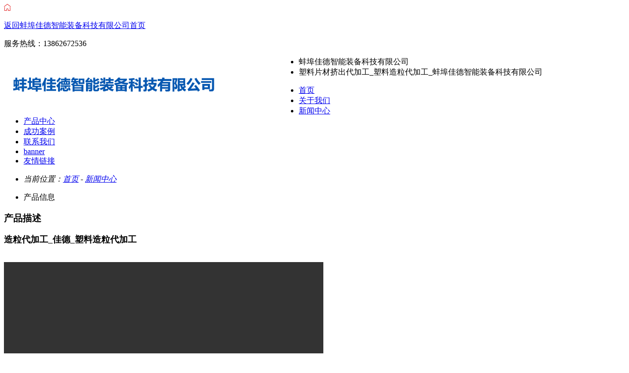

--- FILE ---
content_type: text/html
request_url: http://hjtjd.com/contents/134/75.html
body_size: 7454
content:
<!DOCTYPE html>
<html>
  <head>
  <meta http-equiv="Content-Type" content="text/html;charset=UTF-8"/>
  <meta name="baidu-site-verification" content="code-nIZazjSnuT" />
    <meta name="keywords" content="塑料片材挤出代加工_TPV片材挤出代加工_内饰片材挤出代加工_塑胶跑道卷材代加工_特殊片材挤出代加工_塑料造粒代加工_弹性体塑料造粒代加工_TPV造粒代加工_工程塑料造粒代加工_特殊塑料造粒代加工" />    
  <meta name="description" content="蚌埠佳德智能装备科技有限公司是专业生产:塑料片材挤出代加工_TPV片材挤出代加工_内饰片材挤出代加工_塑胶跑道卷材代加工_特殊片材挤出代加工_塑料造粒代加工_弹性体塑料造粒代加工_TPV造粒代加工_工程塑料造粒代加工_特殊塑料造粒代加工,拥有资深的挤出。造粒科研人员,先进的加工设备,现代化的标准厂房,针对每一位客户的具体要求,提供全套的挤出设备,以满足每一位客户的特殊应用需要: 塑料片材挤出代加工  http://www.hjtjd.com/" />     
  <title>造粒代加工_佳德_塑料造粒代加工</title> 
  <link rel="stylesheet" type="text/css" href="/assets/css/common.css"/>
  <script type="text/javascript" src="/assets/js/lang.js"></script>
  <script type="text/javascript" src="/assets/js/config.js"></script>
  <script type="text/javascript" src="/assets/js/jquery.min.js"></script>
  <script type="text/javascript" src="/assets/js/common.js"></script>
  <script type="text/javascript" src="/assets/js/page.js"></script>
  <script type="text/javascript" src="/assets/js/homepage.js"></script>
  <script type="text/javascript" src="/assets/js/swiper.min.js"></script>
</head>
  <body>

<link href="/sitefiles/assets/flashes/videojs/video-js.min.css" rel="stylesheet">
<script type="text/javascript" src="/sitefiles/assets/flashes/videojs/video.min.js"></script>


    <!-- new start -->
<div class="header">
  <div class="content-box">
    <img src="/assets/img/fangzi.png" />
    <p class="header_p_left">
      <a href="/">返回蚌埠佳德智能装备科技有限公司首页</a>
    </p>
    <p class="header_p_right">服务热线：13862672536</p></div>
  <div class="clear"></div>
</div>
<div class="content-box">
  <a href="/">
    <img src="/assets/img/0944476529902.png" alt="蚌埠佳德智能装备科技有限公司" style='width:600px;float:left' />
  </a>
  <ul class="company_introduction">
    <li>蚌埠佳德智能装备科技有限公司</li>
    <li>塑料片材挤出代加工_塑料造粒代加工_蚌埠佳德智能装备科技有限公司</li>
  </ul>
  <div class="clear"></div>
</div>
<nav class="nav"><div class="content-box">
  <ul class="nav_ul">
    <li class="hover"><a href='/' >首页</a></li>
    
      <li><a href="/channels/133.html">关于我们</a></li>      
    
      <li><a href="/channels/134.html">新闻中心</a></li>      
    
      <li><a href="/channels/135.html">产品中心</a></li>      
    
      <li><a href="/channels/136.html">成功案例</a></li>      
    
      <li><a href="/channels/137.html">联系我们</a></li>      
    
      <li><a href="/channels/138.html">banner</a></li>      
    
      <li><a href="/channels/139.html">友情链接</a></li>      
    
    <div class="clear"></div>
  </ul>
  </div>
</nav>
<!-- new end -->
<!-- new end -->
    <link rel="stylesheet" type="text/css" href="/assets/css/default/layer.css" /> 
    <link rel="stylesheet" type="text/css" href="/assets/css/selldetails.css"/> 
    <script type="text/javascript"> var module_id = 5, item_id = 5425737, content_id = 'content', img_max_width=550; </script> 
    <div class="content-box"> 
      <ul class="shop_nav"> 
        <li> <em>当前位置：<a href="/index.html" separator=" - ">首页</a> - <a href="/channels/134.html" separator=" - ">新闻中心</a></em></li>
      </ul>
    </div> <!--  --> 
    <div class="content-box xinxi_iframe">
      <ul class="xinxi_uls">
        <li class="actives">产品信息</li>
        <div class="clear"></div>
      </ul>
      <div class="peizhi_iframe"> 
        <div class="peizhi_iframe_left_iframe"> 
          <div class="peizhi_iframe_left_wrap" style="display: block;">  
            <div class="peizhi_title"> 
              <h3>产品描述</h3>
              <div class="clear"></div> 
            </div> 
            <div class="cheliang_js" id="content">
              <span style="font-size: 18px;"><strong><a  target="_blank">造粒代加工_佳德_塑料造粒代加工</a></strong></span>
              <br /> 
              <br /> 
              <div class='content'><p><video class="video-js vjs-default-skin" src="/upload/videos/2022/9/7aaa79e91cf6355.mp4" autoplay controls width="650" height="500"></video></p><p><a href="http://www.hjtjd.com" target="_blank" title="造粒代加工">造粒代加工</a>_佳德_<a href="http://www.hjtjd.com" target="_blank" title="塑料造粒代加工">塑料造粒代加工</a><span style="font-family: 宋体; font-size: 14px;">由于排气外接大气，使物压降为零或压，</span><span style="font-family: 宋体; font-size: 14px;"> </span><span style="font-family: 宋体; font-size: 14px;">物料中的气、空气、低分出料条时排气效果得到明显改善。</span><span style="font-size: 14px; font-family: Calibri;">2</span><span style="font-family: 宋体; font-size: 14px;">．</span><span style="font-size: 14px; font-family: Calibri;">2</span><span style="font-family: 宋体; font-size: 14px;">不同螺杆组合对</span><span style="font-size: 14px; font-family: Calibri;">GFRP^66</span><span style="font-family: 宋体; font-size: 14px;">力学性能的影响</span><span style="font-size: 14px; font-family: Calibri;">3</span><span style="font-family: 宋体; font-size: 14px;">种螺杆组合对</span><span style="font-size: 14px; font-family: Calibri;">GFRPA66</span><span style="font-family: 宋体; font-size: 14px;">力学能最差。表</span><span style="font-size: 14px; font-family: Calibri;">3</span><span style="font-family: 宋体; font-size: 14px;">表明，</span><span style="font-size: 14px; font-family: Calibri;">3 </span><span style="font-family: 宋体; font-size: 14px;">与</span><span style="font-size: 14px; font-family: Calibri;">2 </span><span style="font-family: 宋体; font-size: 14px;">螺杆组合的主要区别在于塑化段的组合， 其它部分完全一样， 但挤出材料的性能却相差较大。</span><span style="font-size: 14px; font-family: Calibri;">3 </span><span style="font-family: 宋体; font-size: 14px;">螺杆组合挤出材料的弯曲强度与缺口冲击强度分别比</span><span style="font-size: 14px; font-family: Calibri;">2 </span><span style="font-family: 宋体; font-size: 14px;">螺杆组合提高</span><span style="font-size: 14px; font-family: Calibri;">30</span><span style="font-family: 宋体; font-size: 14px;">％和</span><span style="font-size: 14px; font-family: Calibri;">20</span><span style="font-family: 宋体; font-size: 14px;">％， 究其原因， <img src="/upload/images/2022/9/s_3c80645c892151cd.jpg" border="0"/>主要是</span><span style="font-size: 14px; font-family: Calibri;">3 </span><span style="font-family: 宋体; font-size: 14px;">螺杆组合在塑化段使用了一组</span><span style="font-size: 14px; font-family: Calibri;">K45</span><span style="font-family: 宋体; font-size: 14px;">。／</span><span style="font-size: 14px; font-family: Calibri;">5</span><span style="font-family: 宋体; font-size: 14px;">／</span><span style="font-size: 14px; font-family: Calibri;">96</span><span style="font-family: 宋体; font-size: 14px;">剪切元件替代了</span><span style="font-size: 14px; font-family: Calibri;">2 </span><span style="font-family: 宋体; font-size: 14px;">螺杆组合使用的</span><span style="font-size: 14px; font-family: Calibri;">96</span><span style="font-family: 宋体; font-size: 14px;">／</span><span style="font-size: 14px; font-family: Calibri;">96</span><span style="font-family: 宋体; font-size: 14px;">输送元件， 大大增强了</span><span style="font-size: 14px; font-family: Calibri;">PA6 6</span><span style="font-family: 宋体; font-size: 14px;">与增韧阶段的共混剪切效果。<a href="http://www.hjtjd.com/" target="_blank" title="造粒代加工" style="white-space: normal;">造粒代加工</a>_佳德_<a href="http://www.hjtjd.com/" target="_blank" title="塑料造粒代加工" style="white-space: normal;">塑料造粒代加工</a>体会更充分地释放出来， 并且在 由表</span><span style="font-size: 14px; font-family: Calibri;">5</span><span style="font-family: 宋体; font-size: 14px;">可知， 在</span><span style="font-size: 14px; font-family: Calibri;">GF</span><span style="font-family: 宋体; font-size: 14px;">含量几乎 在塑化段，</span><span style="font-size: 14px; font-family: Calibri;">PA66</span><span style="font-family: 宋体; font-size: 14px;">与增韧剂在机筒</span><span style="font-family: 宋体; font-size: 14px;">螺杆的高速剪切与搅拌下， 气泡 完全相同的条件下，<span style="font-family:Calibri">3 </span>螺杆组合</span><span style="font-family: 宋体; font-size: 14px;">破裂，</span><span style="font-family: 宋体; font-size: 14px;"> </span><span style="font-family: 宋体; font-size: 14px;">气体被真空泵吸走，</span><span style="font-family: 宋体; font-size: 14px;"> </span><span style="font-family: 宋体; font-size: 14px;">所以挤</span><span style="font-family: 宋体; font-size: 14px;"> </span><span style="font-family: 宋体; font-size: 14px;">挤出</span><span style="font-size: 14px; font-family: Calibri;">GFRPA66</span><span style="font-family: 宋体; font-size: 14px;">的力学性能最佳，<a href="http://www.hjtjd.com/" target="_blank" title="造粒代加工" style="white-space: normal;">造粒代加工</a>_佳德_<a href="http://www.hjtjd.com/" target="_blank" title="塑料造粒代加工" style="white-space: normal;">塑料造粒代加工</a></span><span style="font-size: 14px; font-family: Calibri;">1</span><span style="font-family: 宋体; font-size: 14px;">螺杆组合次之，</span><span style="font-size: 14px; font-family: Calibri;">2 </span><span style="font-family: 宋体; font-size: 14px;">螺杆组合性内处于熔融液膜与固体颗粒共存的状态， 通过螺杆上剪切元件的强制摩擦并剪切固体</span><span style="font-size: 14px; font-family: Calibri;">PA66</span><span style="font-family: 宋体; font-size: 14px;">颗粒剂， 将其粉碎剪切成更细小的颗粒， 同时产生大量摩擦热， 加速了材料由固相向液相的转化， 从而提高了</span><span style="font-size: 14px; font-family: Calibri;">PA6 6</span><span style="font-family: 宋体; font-size: 14px;">与增韧剂的混合效果。当材料受到冲击载荷与弯曲载荷时， <a href="http://www.hjtjd.com/" target="_blank" title="造粒代加工">造粒代加工</a>_佳德_<a href="http://www.hjtjd.com/" target="_blank" title="塑料造粒代加工">塑料造粒代加工</a>可以更多地吸收和分散这些载荷， 因此</span><span style="font-size: 14px; font-family: Calibri;">3 </span><span style="font-family: 宋体; font-size: 14px;">螺杆组合挤出的材料力学性能较高， 同时</span><span style="font-size: 14px; font-family: Calibri;">3 </span><span style="font-family: 宋体; font-size: 14px;">螺杆组合因增大了螺杆与固相材料的摩擦，使其扭矩增大， 所以使主机电流也随之加大，， 由</span><span style="font-size: 14px; font-family: Calibri;">2 </span><span style="font-family: 宋体; font-size: 14px;">螺杆组合的</span><span style="font-size: 14px; font-family: Calibri;">90</span><span style="font-family: 宋体; font-size: 14px;">—</span><span style="font-size: 14px; font-family: Calibri;">95A</span><span style="font-family: 宋体; font-size: 14px;">增力口至</span><span style="font-size: 14px; font-family: Calibri;">0 105-110A</span><span style="font-family: 宋体; font-size: 14px;">。图</span><span style="font-size: 14px; font-family: Calibri;">4</span><span style="font-family: 宋体; font-size: 14px;">为</span><span style="font-size: 14px; font-family: Calibri;">1 </span><span style="font-family: 宋体; font-size: 14px;">、</span><span style="font-size: 14px; font-family: Calibri;">2 </span><span style="font-family: 宋体; font-size: 14px;">两螺杆组合挤出</span><span style="font-size: 14px; font-family: Calibri;">GFRPA66</span><span style="font-family: 宋体; font-size: 14px;">烧蚀后的</span><span style="font-size: 14px; font-family: Calibri;">SEM</span><span style="font-family: 宋体; font-size: 14px;">照片。由圈</span><span style="font-size: 14px; font-family: Calibri;">4</span><span style="font-family: 宋体; font-size: 14px;">可知， 由于</span><span style="font-size: 14px; font-family: Calibri;">2 </span><span style="font-family: 宋体; font-size: 14px;">螺杆组合中剪切元件比</span><span style="font-size: 14px; font-family: Calibri;">1 </span><span style="font-family: 宋体; font-size: 14px;">螺杆组合多一组， 对</span><span style="font-size: 14px; font-family: Calibri;">GF</span><span style="font-family: 宋体; font-size: 14px;">的剪切效率较高， 使材料中</span><span style="font-size: 14px; font-family: Calibri;">GF</span><span style="font-family: 宋体; font-size: 14px;">的长度分布较为均匀，</span><a href="http://www.hjtjd.com/contents/136/71.html"><span style="font-family: 宋体;color: rgb(0, 0, 255)">改性造粒代加工</span></a><span style="font-family: 宋体; font-size: 14px;">&nbsp;&nbsp;</span><a href="http://www.hjtjd.com/contents/136/71.html"><span style="font-family: 宋体;color: rgb(0, 0, 255)"><span style="font-family:Times New Roman">http://www.hjtjd.com/contents/136/71.html</span></span></a></p><p style="margin-left:98px"><a href="http://www.hjtjd.com/contents/134/72.html"><span style="text-decoration:underline;"><span style="font-family: 宋体;color: rgb(0, 0, 255)"><span style="font-family:宋体">双螺杆造粒代加工</span></span></span></a><span style=";font-family:宋体;font-size:14px">&nbsp;&nbsp;</span><a href="http://www.hjtjd.com/contents/134/72.html"><span style="text-decoration:underline;"><span style="font-family: 宋体;color: rgb(0, 0, 255)"><span style="font-family:Times New Roman">http://www.hjtjd.com/contents/134/72.html</span></span></span></a></p><p style="margin-left:98px"><a href="http://www.hjtjd.com/contents/135/73.html"><span style="text-decoration:underline;"><span style="font-family: 宋体;color: rgb(0, 0, 255)"><span style="font-family:宋体">自动称重配料系统</span></span></span></a><span style=";font-family:宋体;font-size:14px">&nbsp;&nbsp;</span><a href="http://www.hjtjd.com/contents/135/73.html"><span style="text-decoration:underline;"><span style="font-family: 宋体;color: rgb(0, 0, 255)"><span style="font-family:Times New Roman">http://www.hjtjd.com/contents/135/73.html</span></span></span></a></p><p><a href="http://www.hjtjd.com/contents/136/74.html"><span style="text-decoration:underline;"><span style="font-family: 宋体;color: rgb(0, 0, 255)"><span style="font-family:Times New Roman">SBS</span><span style="font-family:宋体">沥青造粒机</span></span></span></a><span style=";font-family:宋体;font-size:14px">&nbsp;&nbsp;</span><a href="http://www.hjtjd.com/contents/136/74.html"><span style="text-decoration:underline;"><span style="font-family: 宋体;color: rgb(0, 0, 255)"><span style="font-family:Times New Roman">http://www.hjtjd.com/contents/136/74.html</span></span></span></a></p><p><span style="font-family: 宋体; font-size: 14px;"></span><img src="/upload/images/2022/9/s_eef0de282efac49c.jpg" border="0"/></p><p><br/></p></div>
              <style>
              .content img{
                width: 100%;  
                }
              </style>
            </div> 
          </div>  
        </div> 
      </div> 
      <!-- 右侧内容 --> <div class="peizhi_iframe_right_iframe">
      <h3><em>热销产品</em><a target="_blank" href="/contents/134/75.html">更多></a></h3> 
      <ul class="rexiaochanp">
        
        <li> 
          <a target="_blank" href="/contents/135/93.html">
            <img src="/upload/images/2025/9/t_26dba927184f6d52.jpg" alt="PP造粒代加工_佳德智能装备科技有限公司_实力厂家">
          </a> 
          <p>PP造粒代加工_佳德智能装备科技有限公司_实力厂家</p> 
          <a target="_blank" href="/contents/135/93.html">询底价</a> 
        </li>
          
        <li> 
          <a target="_blank" href="/contents/135/89.html">
            <img src="/upload/images/2025/4/t_862e4b8b4adb9897.png" alt="隔音片材代加工_隔音片材代加工_佳德智能装备科技有限公司">
          </a> 
          <p>隔音片材代加工_隔音片材代加工_佳德智能装备科技有限公司</p> 
          <a target="_blank" href="/contents/135/89.html">询底价</a> 
        </li>
          
        <li> 
          <a target="_blank" href="/contents/135/85.html">
            <img src="/upload/images/2024/4/t_33a6e8d0e11463ff.jpg" alt="PET钙粉母粒造粒机_PET钙粉母料造粒机">
          </a> 
          <p>PET钙粉母粒造粒机_PET钙粉母料造粒机</p> 
          <a target="_blank" href="/contents/135/85.html">询底价</a> 
        </li>
          
      </ul> 
      <h3><em>猜你喜欢</em><a target="_blank" href="/contents/134/75.html">更多></a></h3> 
      <ul class="rexiaochanp"> 
        
        <li> 
          <a target="_blank" href="/contents/136/91.html">
            <img src="/upload/images/2025/6/t_dec85221b0915912.jpg" alt="塑料抽粒代加工_塑料抽粒代加工_佳德智能装备科技有限公司">
          </a> 
          <p>塑料抽粒代加工_塑料抽粒代加工_佳德智能装备科技有限公司</p> 
          <a target="_blank" href="/contents/136/91.html">询底价</a>
        </li>
        
        <li> 
          <a target="_blank" href="/contents/136/88.html">
            <img src="/upload/images/2025/1/t_e382eab03e5b59ca.jpg" alt="PE造粒代加工_JDL_PE改性造粒代加工">
          </a> 
          <p>PE造粒代加工_JDL_PE改性造粒代加工</p> 
          <a target="_blank" href="/contents/136/88.html">询底价</a>
        </li>
        
        <li> 
          <a target="_blank" href="/contents/136/86.html">
            <img src="/upload/images/2024/7/t_57225c8911d57585.jpg" alt="弹性体造粒代加工_为您定制高品质产品">
          </a> 
          <p>弹性体造粒代加工_为您定制高品质产品</p> 
          <a target="_blank" href="/contents/136/86.html">询底价</a>
        </li>
        
      </ul> 
      </div>
      <div class="clear"></div> 
    </div> 
    <script src="/assets/css/layer.js" type="text/javascript" charset="utf-8"></script>
    <script src="/assets/css/magnifier.js" type="text/javascript" charset="utf-8"></script>
    <floor class="floor">
  <div class="floor_one">
    <div class="content contentss">
      <ul class="floor_one_ul">
        <li><a href="/">首页</a></li>
        
              <li><a href="/channels/133.html">关于我们</a></li>
            
              <li><a href="/channels/134.html">新闻中心</a></li>
            
              <li><a href="/channels/135.html">产品中心</a></li>
            
              <li><a href="/channels/136.html">成功案例</a></li>
            
              <li><a href="/channels/137.html">联系我们</a></li>
            
              <li><a href="/channels/138.html">banner</a></li>
            
              <li><a href="/channels/139.html">友情链接</a></li>
            
      </ul>
    </div>
  </div>
  <div class="floor_tow">
    <div class="content" style='text-align: center;'>
      
        <div style="display: inline-block;color:#ffffff;font-size:12px;"><a target="_blank" style="display: inline-block;color:#ffffff;font-size:12px;" href="/contents/139/90.html">塑料抽粒代加工_塑料...</a></div>
      
        <div style="display: inline-block;color:#ffffff;font-size:12px;"><a target="_blank" style="display: inline-block;color:#ffffff;font-size:12px;" href="http://www.jdlxd.com/">板材挤出机</a></div>
      
        <div style="display: inline-block;color:#ffffff;font-size:12px;"><a target="_blank" style="display: inline-block;color:#ffffff;font-size:12px;" href="http://www.dhjdl.com">塑料造粒机</a></div>
      
        <div style="display: inline-block;color:#ffffff;font-size:12px;"><a target="_blank" style="display: inline-block;color:#ffffff;font-size:12px;" href="http://www.jiudl.com">EVA片材挤出机</a></div>
      
        <div style="display: inline-block;color:#ffffff;font-size:12px;"><a target="_blank" style="display: inline-block;color:#ffffff;font-size:12px;" href="http://www.xdjdl.com/">隔音毡</a></div>
      
        <div style="display: inline-block;color:#ffffff;font-size:12px;"><a target="_blank" style="display: inline-block;color:#ffffff;font-size:12px;" href="http://www.ccdjdl.com">EPDM颗粒造粒机</a></div>
      
        <div style="display: inline-block;color:#ffffff;font-size:12px;"><a target="_blank" style="display: inline-block;color:#ffffff;font-size:12px;" href="ttp://www.jdldh.com">降解片材生产线</a></div>
      
        <div style="display: inline-block;color:#ffffff;font-size:12px;"><a target="_blank" style="display: inline-block;color:#ffffff;font-size:12px;" href="http://www.swcjdl.com">橡胶片材挤出机</a></div>
      
        <div style="display: inline-block;color:#ffffff;font-size:12px;"><a target="_blank" style="display: inline-block;color:#ffffff;font-size:12px;" href="http://www.hkbjdl.com">片材生产线</a></div>
      
        <div style="display: inline-block;color:#ffffff;font-size:12px;"><a target="_blank" style="display: inline-block;color:#ffffff;font-size:12px;" href="http://www.jdlhkb.com ">丁基胶带生产线</a></div>
      
        <div style="display: inline-block;color:#ffffff;font-size:12px;"><a target="_blank" style="display: inline-block;color:#ffffff;font-size:12px;" href="http://www.hkb8.com/">片材挤出机</a></div>
      
        <div style="display: inline-block;color:#ffffff;font-size:12px;"><a target="_blank" style="display: inline-block;color:#ffffff;font-size:12px;" href=" http://www.kshkb.com">电缆料造粒机</a></div>
      
        <div style="display: inline-block;color:#ffffff;font-size:12px;"><a target="_blank" style="display: inline-block;color:#ffffff;font-size:12px;" href="http://www.bsjdl.com">塑料造粒机</a></div>
      
        <div style="display: inline-block;color:#ffffff;font-size:12px;"><a target="_blank" style="display: inline-block;color:#ffffff;font-size:12px;" href="http://www.bshyt.com/">双螺杆水环造粒机</a></div>
      
        <div style="display: inline-block;color:#ffffff;font-size:12px;"><a target="_blank" style="display: inline-block;color:#ffffff;font-size:12px;" href="http://www.yszjdl.com/">碳酸钙母粒造粒机</a></div>
      
        <div style="display: inline-block;color:#ffffff;font-size:12px;"><a target="_blank" style="display: inline-block;color:#ffffff;font-size:12px;" href="http://www.hytks.com/">片材挤出机</a></div>
      
        <div style="display: inline-block;color:#ffffff;font-size:12px;"><a target="_blank" style="display: inline-block;color:#ffffff;font-size:12px;" href="http://www.jdlhyt.com/">瓶片造粒机</a></div>
      
        <div style="display: inline-block;color:#ffffff;font-size:12px;"><a target="_blank" style="display: inline-block;color:#ffffff;font-size:12px;" href="http://www.jdlysz.com/">双螺杆造粒机</a></div>
      
        <div style="display: inline-block;color:#ffffff;font-size:12px;"><a target="_blank" style="display: inline-block;color:#ffffff;font-size:12px;" href="http://www.hjtjdl.com/">塑胶跑道生产线</a></div>
      
        <div style="display: inline-block;color:#ffffff;font-size:12px;"><a target="_blank" style="display: inline-block;color:#ffffff;font-size:12px;" href="http://www.yszhkb.com">单螺杆造粒机</a></div>
      
        <div style="display: inline-block;color:#ffffff;font-size:12px;"><a target="_blank" style="display: inline-block;color:#ffffff;font-size:12px;" href="http://www.qelzh.com/">塑料造粒代加工</a></div>
      
        <div style="display: inline-block;color:#ffffff;font-size:12px;"><a target="_blank" style="display: inline-block;color:#ffffff;font-size:12px;" href="http://www.hkbysz.com/">PVC造粒机</a></div>
      
        <div style="display: inline-block;color:#ffffff;font-size:12px;"><a target="_blank" style="display: inline-block;color:#ffffff;font-size:12px;" href="http://www.qwlzh.com">预制型跑道挤出机</a></div>
      
        <div style="display: inline-block;color:#ffffff;font-size:12px;"><a target="_blank" style="display: inline-block;color:#ffffff;font-size:12px;" href="http://www.qrlzh.com/">工程塑料造粒机</a></div>
      
        <div style="display: inline-block;color:#ffffff;font-size:12px;"><a target="_blank" style="display: inline-block;color:#ffffff;font-size:12px;" href="http://www.hswhhkb.com">管道料造粒机</a></div>
      
        <div style="display: inline-block;color:#ffffff;font-size:12px;"><a target="_blank" style="display: inline-block;color:#ffffff;font-size:12px;" href="http://www.jdgfz.com/">锥双喂料机</a></div>
      
        <div style="display: inline-block;color:#ffffff;font-size:12px;"><a target="_blank" style="display: inline-block;color:#ffffff;font-size:12px;" href="http://www.jdlxf.com/">PBAT降解吹膜母粒</a></div>
      
        <div style="display: inline-block;color:#ffffff;font-size:12px;"><a target="_blank" style="display: inline-block;color:#ffffff;font-size:12px;" href="http://www.jdlxz.com/">丁基防水卷材生产线</a></div>
      
        <div style="display: inline-block;color:#ffffff;font-size:12px;"><a target="_blank" style="display: inline-block;color:#ffffff;font-size:12px;" href="http://www.jdlah.com/">塑料造粒机</a></div>
      
        <div style="display: inline-block;color:#ffffff;font-size:12px;"><a target="_blank" style="display: inline-block;color:#ffffff;font-size:12px;" href="http://jdlkb.com">双螺杆造粒机</a></div>
      
        <div style="display: inline-block;color:#ffffff;font-size:12px;"><a target="_blank" style="display: inline-block;color:#ffffff;font-size:12px;" href="http://www.jiudel.com/">片材生产线</a></div>
      
        <div style="display: inline-block;color:#ffffff;font-size:12px;"><a target="_blank" style="display: inline-block;color:#ffffff;font-size:12px;" href="http://www.jdlhd.com/">片材挤出机</a></div>
      
        <div style="display: inline-block;color:#ffffff;font-size:12px;"><a target="_blank" style="display: inline-block;color:#ffffff;font-size:12px;" href="http://www.jdlbk.com/">塑料挤出机</a></div>
      
        <div style="display: inline-block;color:#ffffff;font-size:12px;"><a target="_blank" style="display: inline-block;color:#ffffff;font-size:12px;" href="http://www.jdlzx.com">PLA片材生产线</a></div>
      
        <div style="display: inline-block;color:#ffffff;font-size:12px;"><a target="_blank" style="display: inline-block;color:#ffffff;font-size:12px;" href="http://www.jcjzz.com/">低烟无卤造粒机</a></div>
      
        <div style="display: inline-block;color:#ffffff;font-size:12px;"><a target="_blank" style="display: inline-block;color:#ffffff;font-size:12px;" href="http://www.jdlsz.com/">密炼机</a></div>
      
        <div style="display: inline-block;color:#ffffff;font-size:12px;"><a target="_blank" style="display: inline-block;color:#ffffff;font-size:12px;" href="http://www.slljdl.com/">一次性降解餐盒</a></div>
      
        <div style="display: inline-block;color:#ffffff;font-size:12px;"><a target="_blank" style="display: inline-block;color:#ffffff;font-size:12px;" href="http://www.bshkb.com/">PP片材生产线</a></div>
      
        <div style="display: inline-block;color:#ffffff;font-size:12px;"><a target="_blank" style="display: inline-block;color:#ffffff;font-size:12px;" href="http://www.yszhk.com/">PBAT片材生产线</a></div>
      
        <div style="display: inline-block;color:#ffffff;font-size:12px;"><a target="_blank" style="display: inline-block;color:#ffffff;font-size:12px;" href="http://www.bbhkb.com/">双螺杆片材生产线</a></div>
      
        <div style="display: inline-block;color:#ffffff;font-size:12px;"><a target="_blank" style="display: inline-block;color:#ffffff;font-size:12px;" href="http://www.hjtanh.com">PE片材生产线</a></div>
      
        <div style="display: inline-block;color:#ffffff;font-size:12px;"><a target="_blank" style="display: inline-block;color:#ffffff;font-size:12px;" href="http://www.jdhjt.com/">单螺杆片材生产线</a></div>
      
        <div style="display: inline-block;color:#ffffff;font-size:12px;"><a target="_blank" style="display: inline-block;color:#ffffff;font-size:12px;" href="http://www.jdyaz.com/">丁基胶挤出机</a></div>
      
        <div style="display: inline-block;color:#ffffff;font-size:12px;"><a target="_blank" style="display: inline-block;color:#ffffff;font-size:12px;" href="http://www.hkbjd.com/">汽车隔音止震板生产线</a></div>
      
        <div style="display: inline-block;color:#ffffff;font-size:12px;"><a target="_blank" style="display: inline-block;color:#ffffff;font-size:12px;" href="http://www.jdhkb.com/">TPV弹性体造粒机</a></div>
      
    </div>
    <div class="content">
      <ul class="floor_tow_ul">
        <li><span class="jishuzhichis">&copy;2020 蚌埠佳德智能装备科技有限公司 版权所有&nbsp;&nbsp; <P>备案号：<a href="https://beian.miit.gov.cn/" target="_blank" rel="nofollow">皖ICP备2020015114号-16</a></p> </span></li>
      </ul>
    </div>
  </div>
</floor>
  <script> 
    (function(){    
      var bp = document.createElement('script');    
      var curProtocol = window.location.protocol.split(':')[0];  
      if (curProtocol === 'https') {       
        bp.src = 'https://zz.bdstatic.com/linksubmit/push.js';   
      }     else {   
        bp.src = 'http://push.zhanzhang.baidu.com/push.js';  
      }     var s = document.getElementsByTagName("script")[0]; 
      s.parentNode.insertBefore(bp, s); })(); 
  </script>
  </body></html>